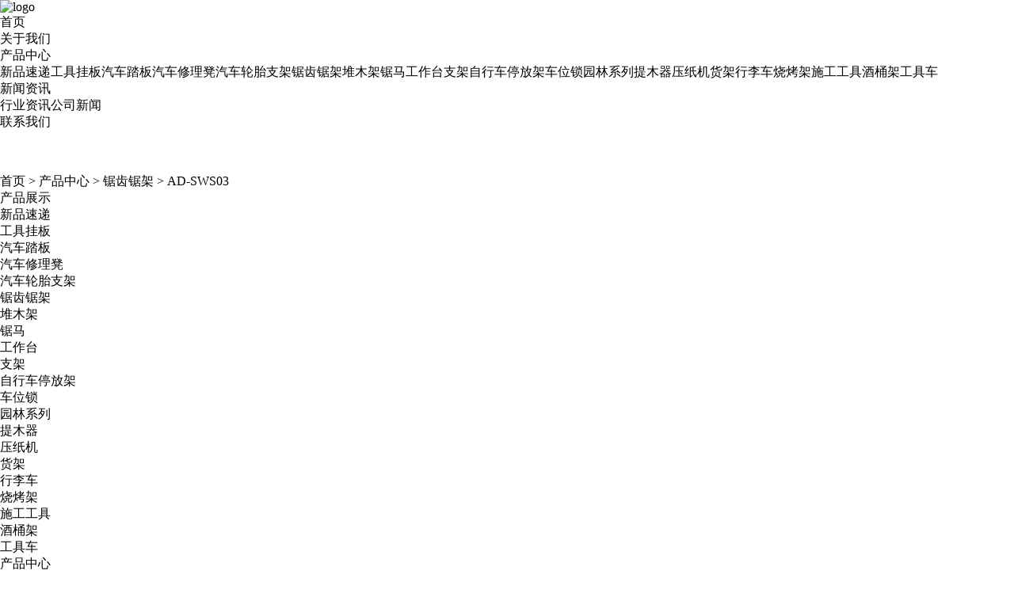

--- FILE ---
content_type: text/html; charset=utf-8
request_url: http://aodongtools.com/default.aspx?pageid=2&pageType=detail&id=100
body_size: 16852
content:
<!DOCTYPE html>
<html>
<head>
<title>产品中心 --- 金华市傲东工具有限公司</title>
<meta http-equiv="Content-Type" content="text/html; charset=utf-8">
<meta name="keywords" content="傲东工具">
<meta name="description" content="傲东工具">
<meta name="author" content="傲东工具">
<link rel="shortcut icon" href="http://aodong.no19.35nic.com/favicon.ico" type="image/x-icon">
<link type="text/css" rel="stylesheet" href="/online_editsite/module_templates/page_common/default/css_style/old_page.css">
<link type="text/css" rel="stylesheet" href="/online_editsite/module_templates/page_common/default/container/styles/page.css">
<script language="javascript">
window.APP_PUBLIC_PATH = "http://mofine.no19.35nic.com/build/";
window._PAGE_DATA_ = [];
</script>
<script type="text/javascript" src="http://mofine.no19.35nic.com/build/bower_components/jquery/dist/jquery.min.js"> </script>
<link type="text/css" rel="stylesheet" href="/online_editsite/webjsonhtml_ashx/web_cssOnlineEditing.ashx?isEditing=0">
<script src="/online_editsite/webjsonhtml_ashx/web_jsOnlineEditing.ashx?isEditing=0"> </script> </link>
<link rel="icon" href="http://aodong.no19.35nic.com/favicon.ico" type="image/x-icon">
<link rel="alternate" type="application/rss+xml" href="/cn/rss/rss_products.xml" title="RSS 2.0 for (金华市傲东工具有限公司)产品中心">
<link rel="alternate" type="application/atom+xml" href="/cn/atom/atom_products.xml" title="Atom 1.0 for (金华市傲东工具有限公司)产品中心">
<link rel="stylesheet" type="text/css" href="/templates/css_style/iconfont.css">
<link rel="stylesheet" type="text/css" href="/templates/css_style/style5.css">
<link rel="stylesheet" type="text/css" href="/templates/css_style/layout.css">
<link rel="stylesheet" type="text/css" href="/templates/jscript/numbers.css">
<link rel="stylesheet" type="text/css" href="/templates/jscript/swiper.css">
<link rel="stylesheet" type="text/css" href="/templates/jscript/wow.css">
<link rel="stylesheet" type="text/css" href="/templates/jscript/rollSlide.css">
<meta name="viewport" content="width=device-width,initial-scale=1.0, minimum-scale=1.0, maximum-scale=1.0, user-scalable=no">
<meta name="renderer" content="webkit">
<meta http-equiv="X-UA-Compatible" content="IE=Edge,chrome=1">
<meta name="format-detection" content="telephone=no">
<script src="/jscript/png.js"></script>
<script type="text/javascript" src="/jscript/more_sort.js"></script>
<script type="text/javascript" src="/jscript/public.js"></script>
<script type="text/javascript" src="/jscript/usefor_user.js"></script>
<script type="text/javascript" src="/jscript/ajax.js" language="javascript"></script>
<script type="text/javascript" src="/jscript/new_common.js" language="javascript"></script>
<script type="text/javascript" src="/jscript/swfobject.js"></script>
<script type="text/javascript" src="/jscript/domtab.js" language="javascript"></script>
<script type="text/javascript" src="/templates/jscript/temp_public.js" language="javascript"></script>
<script type="text/javascript" src="/onlinejs/siteedit_initjs.asp"></script>
<script src="/templates/jscript/1.9.1jquery.min.js"></script>
<script src="/templates/jscript/numbers.js"></script>
<script src="/templates/jscript/jquery.glide.min.js"></script>
<script src="/templates/jscript/swiper.js"></script>
<script src="/templates/jscript/wow.js"></script>
<script src="/templates/jscript/rollSlide.js"></script>
<script type="text/javascript" src="/templates/jscript/menu/ddsmoothmenu.js"></script>
<script src="/templates/jscript/show.js"></script>
</head>
<body class="products"><div style="height: 0px; width: 100%; position: relative;">
<div data-type="container" data-id="old-default" id="old-default" class="old-default"> <style type="text/css">#old-default{width: 980px; }</style>
</div>
</div>
<div style="height: 0px; width: 100%; position: relative;">
<div data-type="container" data-id="page-default" id="page-default" class="page-default"> </div>
</div>
<style type="text/css">
            /*----设置BODY下顶级子模块样式-----*/
            #page-default{
                width: 1024px; 
            }
        </style>

<div class="header mauto">
<div class="navbox">
<div class="logo" id="com_logo" editok="online">
<a href="/">
<img src="/upload/weblogo/2022052413465452.png" alt="logo">
</a>
</div>
<div class="i_nav" id="com_mainmenu" editok="online">
<div id="smoothmenu1" class="ddsmoothmenu">
<ul>
<li class="i_n01">
<a href="/default.aspx?pageid=1" class="nava">首页</a>
</li>
<li class="i_n02">
<a href="/default.aspx?pageid=57" class="nava">关于我们</a>
</li>
<li class="i_n03">
<a href="/default.aspx?pageid=2" class="navactive">产品中心</a>
<ul>
<li>
<table cellspacing="0" cellpadding="0" border="0">
<a href="/default.aspx?pageid=2&amp;sortid=42">新品速递</a>
<a href="/default.aspx?pageid=2&amp;sortid=26">工具挂板</a>
<a href="/default.aspx?pageid=2&amp;sortid=27">汽车踏板</a>
<a href="/default.aspx?pageid=2&amp;sortid=28">汽车修理凳</a>
<a href="/default.aspx?pageid=2&amp;sortid=29">汽车轮胎支架</a>
<a href="/default.aspx?pageid=2&amp;sortid=30">锯齿锯架</a>
<a href="/default.aspx?pageid=2&amp;sortid=31">堆木架</a>
<a href="/default.aspx?pageid=2&amp;sortid=32">锯马</a>
<a href="/default.aspx?pageid=2&amp;sortid=33">工作台</a>
<a href="/default.aspx?pageid=2&amp;sortid=34">支架</a>
<a href="/default.aspx?pageid=2&amp;sortid=35">自行车停放架</a>
<a href="/default.aspx?pageid=2&amp;sortid=36">车位锁</a>
<a href="/default.aspx?pageid=2&amp;sortid=37">园林系列</a>
<a href="/default.aspx?pageid=2&amp;sortid=40">提木器</a>
<a href="/default.aspx?pageid=2&amp;sortid=41">压纸机</a>
<a href="/default.aspx?pageid=2&amp;sortid=43">货架</a>
<a href="/default.aspx?pageid=2&amp;sortid=44">行李车</a>
<a href="/default.aspx?pageid=2&amp;sortid=45">烧烤架</a>
<a href="/default.aspx?pageid=2&amp;sortid=46">施工工具</a>
<a href="/default.aspx?pageid=2&amp;sortid=47">酒桶架</a>
<a href="/default.aspx?pageid=2&amp;sortid=48">工具车</a>
</table>
</li>
</ul>
</li>
<li class="i_n04">
<a href="/default.aspx?pageid=3" class="nava">新闻资讯</a>
<ul>
<li>
<table cellspacing="0" cellpadding="0" border="0">
<a href="/default.aspx?pageid=3&amp;sortid=38">行业资讯</a>
<a href="/default.aspx?pageid=3&amp;sortid=39">公司新闻</a>
</table>
</li>
</ul>
</li>
<li class="i_n05">
<a href="/default.aspx?pageid=36" class="nava">联系我们</a>
</li>
</ul>
</div>
</div>
</div>
<div class="am-header-right am-header-nav"><span></span></div>
</div>
<div class="i_banner_box123">
<div class="i_banner123">
<div class="slider">
<ul class="slides">
<li class="slide">
<div class="box">
<a href="" title="">
<img src="/upload/webbanner/2022060910073970.jpg" width="auto" height="auto" alt="">
</a></div></li>
<li class="slide">
<div class="box">
<a href="" title="">
<img src="/upload/webbanner/2022060910072958.jpg" width="auto" height="auto" alt="">
</a></div></li>
<li class="slide">
<div class="box">
<a href="" title="">
<img src="/upload/webbanner/2022060910071885.jpg" width="auto" height="auto" alt="">
</a></div></li>
</ul></div>
<script src="/templates/jscript/Untitled-6.js"></script>
</div>
</div>
<div class="clear">
</div>
<div class="nowposbox">
<div class="nowpos">
<a href="/default.aspx?pageid=1">首页</a>
            	&gt;
            <a href="/default.aspx?pageid=2">产品中心</a> &gt;
<a href="/default.aspx?pageid=2&amp;sortid=30">锯齿锯架</a> &gt;
		<a href="">AD-SWS03</a>
</div>
</div>
<div class="clear"></div>
<div class="clear">
</div>
<div class="p_container">
<div class="p_title" id="com_pmodule_products_list" editok="online">
<div class="sidebar" id="com_sort_products" editok="online">
<div class="sortnavt">
<h3>产品展示</h3>
</div>
<div class="sidebar_l">
<ul class="sortnavul">
<li class="sortnavli">
<a href="/default.aspx?pageid=2&amp;sortid=42" target="" class="sortnava">新品速递</a>
</li>
<li class="sortnavli">
<a href="/default.aspx?pageid=2&amp;sortid=26" target="" class="sortnava">工具挂板</a>
</li>
<li class="sortnavli">
<a href="/default.aspx?pageid=2&amp;sortid=27" target="" class="sortnava">汽车踏板</a>
</li>
<li class="sortnavli">
<a href="/default.aspx?pageid=2&amp;sortid=28" target="" class="sortnava">汽车修理凳</a>
</li>
<li class="sortnavli">
<a href="/default.aspx?pageid=2&amp;sortid=29" target="" class="sortnava">汽车轮胎支架</a>
</li>
<li class="sortnavli">
<a href="/default.aspx?pageid=2&amp;sortid=30" target="" class="sortnava">锯齿锯架</a>
</li>
<li class="sortnavli">
<a href="/default.aspx?pageid=2&amp;sortid=31" target="" class="sortnava">堆木架</a>
</li>
<li class="sortnavli">
<a href="/default.aspx?pageid=2&amp;sortid=32" target="" class="sortnava">锯马</a>
</li>
<li class="sortnavli">
<a href="/default.aspx?pageid=2&amp;sortid=33" target="" class="sortnava">工作台</a>
</li>
<li class="sortnavli">
<a href="/default.aspx?pageid=2&amp;sortid=34" target="" class="sortnava">支架</a>
</li>
<li class="sortnavli">
<a href="/default.aspx?pageid=2&amp;sortid=35" target="" class="sortnava">自行车停放架</a>
</li>
<li class="sortnavli">
<a href="/default.aspx?pageid=2&amp;sortid=36" target="" class="sortnava">车位锁</a>
</li>
<li class="sortnavli">
<a href="/default.aspx?pageid=2&amp;sortid=37" target="" class="sortnava">园林系列</a>
</li>
<li class="sortnavli">
<a href="/default.aspx?pageid=2&amp;sortid=40" target="" class="sortnava">提木器</a>
</li>
<li class="sortnavli">
<a href="/default.aspx?pageid=2&amp;sortid=41" target="" class="sortnava">压纸机</a>
</li>
<li class="sortnavli">
<a href="/default.aspx?pageid=2&amp;sortid=43" target="" class="sortnava">货架</a>
</li>
<li class="sortnavli">
<a href="/default.aspx?pageid=2&amp;sortid=44" target="" class="sortnava">行李车</a>
</li>
<li class="sortnavli">
<a href="/default.aspx?pageid=2&amp;sortid=45" target="" class="sortnava">烧烤架</a>
</li>
<li class="sortnavli">
<a href="/default.aspx?pageid=2&amp;sortid=46" target="" class="sortnava">施工工具</a>
</li>
<li class="sortnavli">
<a href="/default.aspx?pageid=2&amp;sortid=47" target="" class="sortnava">酒桶架</a>
</li>
<li class="sortnavli">
<a href="/default.aspx?pageid=2&amp;sortid=48" target="" class="sortnava">工具车</a>
</li>
</ul>
</div>
<script type="text/javascript">
			//定义contents 组数为所有将要显示的内容
			var contents = document.getElementsByClassName('sortsubnavcontainer');
			//定义contents 组数为所有标题，也是可点击展开的按钮
			var toggles = document.getElementsByClassName('btn');
			//调用moofx JS库
			var myAccordion = new fx.Accordion(
			toggles, contents, {opacity: true, duration: 400}   //opacity确定是否有alpha透明变化,duration确定动作所有时间
			);
			myAccordion.showThisHideOpen(contents[0]);  //默认打开第一个内容
		</script>
</div>
</div>
<div class="p_about">
<h4 class="g-titIns1">产品中心</h4>
<div id="com_pmodule_products_list" editok="online" class="content">
<div class="productview">
<h1 class="producttitle">AD-SWS03</h1>
<div class="productinfos">
<ul></ul>
</div>
<div class="productremark">
<p class="title">详细说明</p><script type="text/javascript" src="/ajax_asp/api_plus/view_permissions.asp?menuid=2&id=100"></script>
<p style="text-align: center;"><img src="/upload/ueditor/image/20230915/16947627579863600.jpg"></p>
<script type="text/javascript" src="/ajax_asp/countview_hits.asp?menuid=2&id=100"></script>
</div>
<div class="prevnext"> 
            <span class="prevrecord">上一条: <a href="/default.aspx?pageid=2&amp;pageType=detail&amp;id=176" title="AD-SH06">AD-SH06</a>
</span>
<span class="nextrecord">下一条: <a href="/default.aspx?pageid=2&amp;pageType=detail&amp;id=56" title="AD-SWS02">AD-SWS02</a>
</span>
</div>
</div>
</div>
</div>
</div>
<div class="clear">
</div>
<div class="edit_nullmodule" id="com_definedkeys_1" editok="online">
</div>
<div class="clear">
</div>
<div class="edit_nullmodule" id="com_definedkeys_2" editok="online">
</div>
<div class="clear">
</div>
<div class="edit_nullmodule" id="com_definedkeys_3" editok="online">
</div>
<div class="clear">
</div>
<div class="edit_nullmodule" id="com_definedkeys_4" editok="online">
</div>
<div class="clear">
</div>
<div class="footer">
<div class="footer_nav" id="com_othermenu" editok="online">
<div class="footer_container">
<div class="footernav">
<ul>
<a href="/default.aspx?pageid=1" class="othermenu_a">首页</a>
<a href="/default.aspx?pageid=57" class="othermenu_a">关于我们</a>
<a href="/default.aspx?pageid=2" class="othermenu_a">产品中心</a>
<a href="/default.aspx?pageid=36" class="othermenu_a">联系我们</a>
<a href="/sitemap.html" class="othermenu_a" target="_blank">All-Link</a>
</ul>
<h5><div>服务热线：+86-579-82275185</div></h5>
</div>
<div class="footer_lxfs"><div><img src="/upload/ueditor/image/20220524/16533749761324338.png" alt="logo"></div><ul><li class="">联系电话：+86-579-82275185</li><li class="">手机号码：(0)13757971962</li><li class="">联系邮箱：tuzhenjiang@126.com</li><li class="">联系方式：金华市婺城区雅畈镇寿六村</li></ul></div>
</div>
</div>
<div class="copyright" id="com_copyright" editok="online"><div>Copyright @ 2022 .&nbsp; 金华市傲东工具有限公司版权所有.&nbsp;&nbsp;&nbsp;&nbsp;<a href="https://beian.miit.gov.cn/#/Integrated/recordQuery?recordNo=浙ICP备12009493号" rel="noreferrer" target="_blank">备案号：浙ICP备12009493号</a></div><script type="text/javascript" language="javascript">changeNoImage();</script>
</div>
<div class="jsq" id="com_webcounter" editok="online">
<span id="com_webcounter" editok="online"> 
		</span>
</div>
</div>
<div class="m_background" id="com_rotationbg" editok="online">
</div>
<script type="text/javascript">
            var bg_obj="main_container";
            var theimgs=new Array();
            var bg_type=0;	//0表示背景图片，1表示背景颜色
            var rotation_time=6000;	//表示背景轮换的间隔时间
            
            if(window.attachEvent)
            {
                window.attachEvent('onload',auto_chgbg);
            }
            else if(window.addEventListener)
            {
                window.addEventListener('load',auto_chgbg,false);
            }
            </script>
<div class="clear">
</div>
<div id="com_adsinfo" editok="online"> 
						    </div>
<div class="edit_box" id="quickEditor" style="display: none; position: absolute;z-index:101;">
<div class="edit_mask" style="z-index: 1001;" id="edit_mask" onmousedown="mouseDown()" onmouseout="mouseOut(this);" title="双击编辑内容"></div>
<div class="edit_btn_bar">
<img alt="点击编辑内容" id="imgEditIco" src="/onlinecss/images/editor_02.gif" onclick="">
<img alt="点击编辑标题" id="imgEditTit" src="/onlinecss/images/edit_titico.gif" onclick="">
<a href="#"><img alt="向上移动" id="imgBtnUp" src="/onlinecss/images/editor_03.gif" onclick=""></a>
<a href="#"><img alt="向下移动" id="imgBtnDown" src="/onlinecss/images/editor_04.gif" onclick=""></a>
<img alt="点击新增模块" id="imgBtnAdd" src="/onlinecss/images/module_add.gif" onclick="">
<a href="#"><img alt="点击删除" id="imgBtnDel" src="/onlinecss/images/editor_del.gif" onclick=""></a>
</div>
</div>
<a id="moveActiveObj" href="#" style="display: none;"></a>
<div class="popCloseBtn" id="popCloseBtn" style="display:none;" title="点击这里自动隐藏" onclick="displayNoneObj(this)"><a href="javascript:void(0);" title="关闭返回" onclick="popwin.Close()"><img src="/onlinecss/images/popbtm_close.gif">关闭返回</a></div>
<script src="/onlinejs/popeditwin/popscrollfloat.js" type="text/javascript"></script>
<script src="/onlinejs/popeditwin/untilcommon.js" type="text/javascript"></script>
<script src="/onlinejs/popeditwin/windowclass.js" type="text/javascript"></script>
<script src="/onlinejs/popeditwin/onlineedit_page.js" type="text/javascript"></script>
<script src="/onlinejs/siteedit_config.asp?nmindex=products_32_60_10" type="text/javascript"></script>
<script src="/onlinejs/siteedit_overjs.asp" language="javascript" type="text/javascript"></script>
<script src="/online_editsite/webjsonhtml_ashx/web_extendBodyBottomJs.ashx"></script>
<link type="text/css" rel="stylesheet" href="/online_editsite/webjsonhtml_ashx/web_extendBodyBottomCss.ashx">
 </body>
</html>


--- FILE ---
content_type: text/html; Charset=utf-8
request_url: http://aodongtools.com/ajax_asp/countview_hits.asp?menuid=2&id=100
body_size: 176
content:

            if(document.getElementById("show_countview"))
            {
            	document.getElementById("show_countview").innerHTML="254";
            }
            